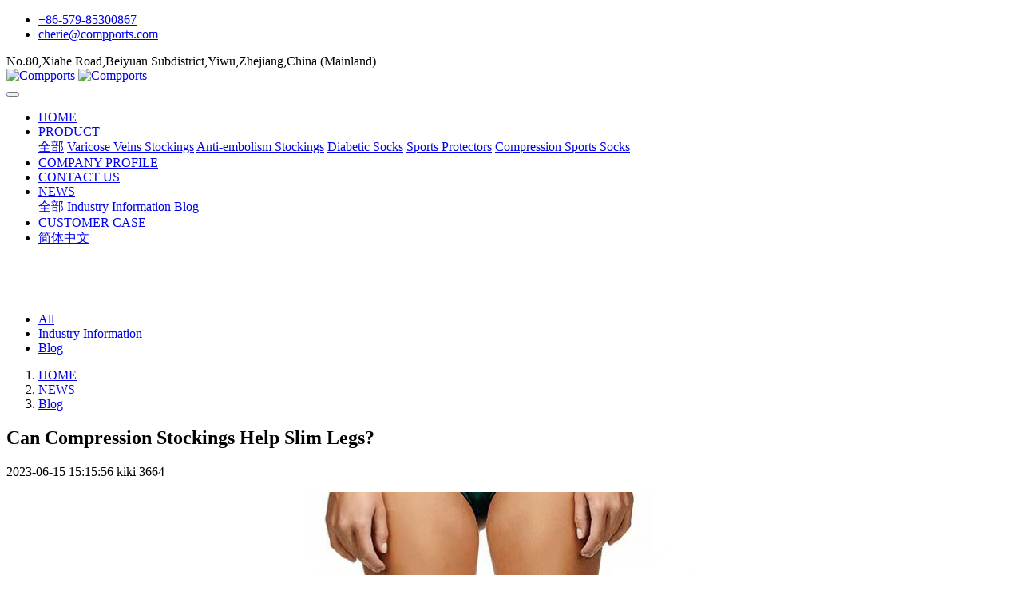

--- FILE ---
content_type: text/html;charset=UTF-8
request_url: https://www.compports.com/news/can-compression-stockings-help-slim-legs-en.html
body_size: 7399
content:
<!DOCTYPE HTML>
<html class="oxh met-web" >
<head>
<meta charset="utf-8">
<meta name="renderer" content="webkit">
<meta http-equiv="X-UA-Compatible" content="IE=edge,chrome=1">
<meta name="viewport" content="width=device-width,initial-scale=1.0,maximum-scale=1.0,minimum-scale=1.0,user-scalable=0,minimal-ui">
<meta name="format-detection" content="telephone=no">
<title>Can Compression Stockings Help Slim Legs?-Compports</title>
<meta name="description" content="When wear compression stockings, legs will look thinner than when you are not wearing them, but that does not mean that compression stockings can help slim legs.">
<meta name="keywords" content="Compports, medical socks,compression socks,varicose socks,">
<meta name="generator" content="MetInfo V7.9" data-variable="../|en|en|mui120|2|155|93" data-user_name="">
<link href="../favicon.ico?1647072969" rel="shortcut icon" type="image/x-icon">
<link rel="stylesheet" type="text/css" href="../public/web/css/basic.css?1713227818">
<link rel="stylesheet" type="text/css" href="../templates/mui120/cache/shownews_en.css?1767590900">
<!-- Global site tag (gtag.js) - Google Analytics -->
<script async src="https://www.googletagmanager.com/gtag/js?id=UA-230260309-1">
</script>
<script>
  window.dataLayer = window.dataLayer || [];
  function gtag(){dataLayer.push(arguments);}
  gtag('js', new Date());

  gtag('config', 'UA-230260309-1');
</script>
<script>
(function(){
    var xhr=new XMLHttpRequest();
    xhr.open('GET','https://www.compports.com/app/index.php?lang=en&n=met_ip_blacklist',false);
    xhr.onreadystatechange=function(){
        // readyState == 4说明请求已完成
        if(xhr.readyState==4){
            if(xhr.status==200 || xhr.status==304){
                var result=JSON.parse(xhr.responseText);
                setTimeout(function(){
                    !result.status && document.write(result.msg);
                },0)
            }
        }
    }
    xhr.send();
})();
</script>
<style>
body{
    background-color:#ffffff !important;font-family: !important;}
h1,h2,h3,h4,h5,h6{font-family: !important;}
</style>
<script>(function(){var t=navigator.userAgent;(t.indexOf("rv:11")>=0||t.indexOf("MSIE 10")>=0)&&document.write("<script src=\"../public/plugins/html5shiv/html5shiv.min.js\"><\/script>")})();</script>
</head>
<!--[if lte IE 9]>
<div class="text-xs-center m-b-0 bg-blue-grey-100 alert">
    <button type="button" class="close" aria-label="Close" data-dismiss="alert">
        <span aria-hidden="true">×</span>
    </button>
    You are using a obsolete browser. Please upgrade your browser  to enhance your experience.</div>
<![endif]-->
<body >
          <body class="met-navfixed   ny-nobanner">
  <header class='met-head navbar-fixed-top' m-id='1' m-type='head_nav'>
<div id="tophead">
    <div class="container">
        <div class="row">
            <div class="col-sm-12">
                <div class="tophead-contact pull-xs-left">
                    <ul class="m-0 p-0">
                        <li> <i class="fa fa-phone" aria-hidden="true"></i><a href="tel:">+86-579-85300867</a></li><li> <i class="fa fa-envelope-o" aria-hidden="true"></i>
                            <a href="mailto:">cherie@compports.com</a></li>
                    </ul>
                </div>
                <div class="tophead-right tophead-address pull-xs-right">
                     <i class="fa fa-map-marker" aria-hidden="true"></i><span>No.80,Xiahe Road,Beiyuan Subdistrict,Yiwu,Zhejiang,China (Mainland)</span></div>
                <div class="clear"></div>
            </div>
        </div>
    </div>
</div>
    <nav class="navbar navbar-default box-shadow-none head_nav_met_16_2_1">
        <div class="container">
            <div class="row">
                <h1 hidden>Compports</h1>
                <!-- logo -->
                <div class="navbar-header pull-xs-left">
                    <a href="../index-en.html" class="met-logo vertical-align block pull-xs-left p-y-5" title="Compports">
                        <div class="vertical-align-middle">
                            <img src="../upload/202203/1646788883.jpg" alt="Compports" class="logo">
                            <img src="../upload/202203/1646904856.jpg" alt="Compports" class="logo1  hidden">
                        </div>
                    </a>
                </div>
                <!-- logo -->
                <button type="button" class="navbar-toggler hamburger hamburger-close collapsed p-x-5 head_nav_met_16_2_1-toggler" data-target="#head_nav_met_16_2_1-collapse" data-toggle="collapse">
                    <span class="sr-only"></span>
                    <span class="hamburger-bar"></span>
                </button>
<!-- 会员注册登录 -->
      
<!-- 会员注册登录 -->

                <!-- 导航 -->
                <div class="collapse navbar-collapse navbar-collapse-toolbar pull-md-right p-0" id="head_nav_met_16_2_1-collapse">
                    <ul class="nav navbar-nav navlist">
                        <li class='nav-item'>
                            <a href="../index-en.html" title="HOME" class="nav-link
                                                          ">HOME</a>
                        </li>
                                                                          <li class="nav-item dropdown m-l-0">
                                                          <a
                                href="../product/list-PRODUCT-en.html"
                                target='_self'                                title="PRODUCT"
                                class="nav-link dropdown-toggle "
                                data-toggle="dropdown" data-hover="dropdown"
                            >
                              <span style=''>PRODUCT</span></a>
                                                          <div class="dropdown-menu dropdown-menu-right dropdown-menu-bullet two-menu">
                                                                                              <a href="../product/list-PRODUCT-en.html" target='_self' title="全部" class='dropdown-item nav-parent hidden-lg-up'>全部</a>
                                                                                                                                  <a href="../product/list-varicose-veins-stocking-en.html" target='_self' title="Varicose Veins Stockings" class='dropdown-item border-top1 hassub '>  <span style=''>Varicose Veins Stockings</span></a>
                                                                                                                                  <a href="../product/list-anti-embolism-stockings-en.html" target='_self' title="Anti-embolism Stockings" class='dropdown-item border-top1 hassub '>  <span style=''>Anti-embolism Stockings</span></a>
                                                                                                                                  <a href="../product/list-diabetic-socks-en.html" target='_self' title="Diabetic Socks" class='dropdown-item border-top1 hassub '>  <span style=''>Diabetic Socks</span></a>
                                                                                                                                  <a href="../product/list-sports-protectors-en.html" target='_self' title="Sports Protectors" class='dropdown-item border-top1 hassub '>  <span style=''>Sports Protectors</span></a>
                                                                                                                                  <a href="../product/list-compression-sports-socks-en.html" target='_self' title="Compression Sports Socks" class='dropdown-item border-top1 hassub '>  <span style=''>Compression Sports Socks</span></a>
                                                                                            </div>
                        </li>
                                                                                                  <li class='nav-item m-l-0'>
                            <a href="../company/company-profile-en.html" target='_self' rel='nofollow' title="COMPANY PROFILE" class="nav-link ">  <span style=''>COMPANY PROFILE</span></a>
                        </li>
                                                                                                  <li class='nav-item m-l-0'>
                            <a href="../contact/contact-us-en.html" target='_self' title="CONTACT US" class="nav-link ">  <span style=''>CONTACT US</span></a>
                        </li>
                                                                                                  <li class="nav-item dropdown m-l-0">
                                                          <a
                                href="../news/list-news-en.html"
                                target='_self'                                title="NEWS"
                                class="nav-link dropdown-toggle active"
                                data-toggle="dropdown" data-hover="dropdown"
                            >
                              <span style=''>NEWS</span></a>
                                                          <div class="dropdown-menu dropdown-menu-right dropdown-menu-bullet two-menu">
                                                                                              <a href="../news/list-news-en.html" target='_self' title="全部" class='dropdown-item nav-parent hidden-lg-up'>全部</a>
                                                                                                                                  <a href="../news/list-industry-information-en.html" target='_self' title="Industry Information" class='dropdown-item border-top1 hassub '>  <span style=''>Industry Information</span></a>
                                                                                                                                  <a href="../news/list-blog-en.html" target='_self' title="Blog" class='dropdown-item border-top1 hassub active'>  <span style=''>Blog</span></a>
                                                                                            </div>
                        </li>
                                                                                                  <li class='nav-item m-l-0'>
                            <a href="../img/list-customer-case-en.html" target='_self' title="CUSTOMER CASE" class="nav-link ">  <span style=''>CUSTOMER CASE</span></a>
                        </li>
                                                                                                                                                                <li class="met-langlist nav-item vertical-align" m-id='lang' m-type='lang'>
                                <div class="inline-block dropdown ">
                                                                                                                                                            <a href="https://www.compports.com/index-cn.html" title="简体中文"    class="btn btn-outline btn-default btn-squared btn-lang">
                                                                                                                      <span >简体中文</span>
                                      </a>                                                                                                                                                                                                                        </div>
                            </li>
                                            </ul>
                </div>
                <!-- 导航 -->
            </div>
        </div>
    </nav>
</header>

            <div class="banner_met_16_1_2 page-bg" m-id='2' m-type='banner'>
        <div class="slick-slide">
        <img class="cover-image" src="../upload/202210/blog-banner.jpg" srcset='../upload/thumb_src/x_767/blog-banner.jpg 767w,../upload/202210/blog-banner.jpg' sizes="(max-width: 767px) 767px" alt="" data-height='0|0|0' >
        <div class="banner-text" data-position="p-4|p-4" met-imgmask>
                          <div class='container'>
                <div class='banner-text-con'>
                    <div class="text-con">
                        <h4 class="animation-slide-top font-weight-500 m-t-0   " style="color:;font-size:36px;"></h4>
                                                  <p class="animation-slide-bottom m-b-0   " style='color:;font-size:px;'></p>
                                              </div>
                                      </div>
            </div>
        </div>
    </div>
    </div>

            <div class="subcolumn_nav_met_11_4_38" m-id='38' m-type='nocontent'>
	<div class="container">
		<div class="row">
			<div class="clearfix">
				<div class="subcolumn-nav">
					<ul class="subcolumn_nav_met_11_4_38-ul m-b-0 ulstyle">
										  					<li>
						<a href="../news/list-news-en.html"  title="All" target='_self' 0						  						class="link"
												>All</a>
					</li>
																  						<li>
							<a href="../news/list-industry-information-en.html" title="Industry Information" 0 target='_self' class=' link'>Industry Information</a>
						</li>
																		  						<li>
							<a href="../news/list-blog-en.html" title="Blog" 0 target='_self' class='active link'>Blog</a>
						</li>
																							</ul>
				</div>
		</div>
		  	</div>
	</div>
</div>
  

        <div class="location_met_16_1_46 met-crumbs" m-id='46'>
	<div class="container">
		<div class="row">
			<ol class="breadcrumb m-b-0 subcolumn-crumbs">
				<li class='breadcrumb-item'>
					<a href="../index-en.html" title="HOME"><em  class='icon wb-home'></em> HOME</a>
				</li>
				        					  						<li class='breadcrumb-item'>
							<a href="../news/list-news-en.html" title="NEWS" class=''>NEWS</a>
						</li>
														  						<li class='breadcrumb-item'>
							<a href="../news/list-blog-en.html" title="Blog" class=''>Blog</a>
						</li>
														  							</ol>
		</div>
	</div>
</div>

        <main class="news_list_detail_met_16_1_25 met-shownews animsition   left">
	<div class="container">
		<div class="row sm0">
		                                <div class="col-md-9 met-shownews-body" m-id='25'>
                    <div class="row">
                    					<section class="details-title border-bottom1">
						<h1 class='m-0'>Can Compression Stockings Help Slim Legs?</h1>
						<div class="info font-weight-300">
							<span>2023-06-15 15:15:56</span>
                              							 <span>kiki</span>
                                                              							<span>
    								<i class="icon wb-eye m-r-5" aria-hidden="true"></i>
    								<script type='text/javascript' class='met_hits' data-hits='3663' src="../hits/?lang=en&type=news&vid=93&list=0"></script>    							</span>
                            						</div>
					</section>
					<section class="met-editor clearfix">
						<p style="text-align: left; line-height: 1.75em;"><span style="font-family: Calibri; font-size: 18px"></span></p><p style="text-align: center"><img src="../upload/202206/slim-legs-compression-socks.jpg" data-width="800" data-height="800" width="" height="" border="0" vspace="0" hspace="0" title="compression stockings slim legs" alt="compression stockings slim legs" style="" /></p><p style="text-align: left; line-height: 1.75em;"><span style="font-family: Calibri; font-size: 18px"></span><br/></p><h2 style="line-height: 1.75em;"><span style="font-size: 18px; color: rgb(75, 172, 198);">Introduction:</span></h2><p style="line-height: 1.75em;"><span style="font-size: 18px; color: rgb(75, 172, 198);">Compression stockings are becoming increasingly popular among those seeking to slim their legs. People often wonder if these special socks can truly help achieve slender legs. This article aims to explore the relationship between compression stockings and slimming legs, revealing their effects and limitations.</span></p><p style="line-height: 1.75em;"><span style="font-size: 18px; color: rgb(75, 172, 198);"><br/></span></p><p></p><h2 style="line-height: 1.75em;"><span style="font-size: 18px; color: rgb(75, 172, 198);">Understanding Compression Stockings:</span></h2><p style="line-height: 1.75em;"><span style="font-size: 18px; color: rgb(75, 172, 198);">Compression stockings are specially designed socks that apply pressure to the legs to improve blood circulation. They employ a gradual pressure design, exerting the highest pressure at the ankle and gradually decreasing it as it moves up the leg. This pressure helps promote venous return, reduce swelling, and enhance blood flow. Compression stockings are available in different pressure levels, offering varying degrees of compression.</span></p><p style="line-height: 1.75em;"><span style="font-size: 18px; color: rgb(75, 172, 198);"><br/></span></p><p></p><h2 style="line-height: 1.75em;"><span style="font-size: 18px; color: rgb(75, 172, 198);">The Relationship Between Compression Stockings and Slimming Legs:</span></h2><p style="line-height: 1.75em;"><span style="font-size: 18px; color: rgb(75, 172, 198);">It&#39;s important to note that compression stockings cannot directly burn fat or make the legs slimmer. However, when worn, they can create the illusion of slimmer legs. The pressure applied by compression stockings can help tighten the leg muscles and fat, resulting in a more streamlined appearance. This visual slimming effect is temporary and can only be observed while wearing compression stockings.</span></p><p style="line-height: 1.75em;"><span style="font-size: 18px; color: rgb(75, 172, 198);"><br/></span></p><p></p><h2 style="line-height: 1.75em;"><span style="font-size: 18px; color: rgb(75, 172, 198);">Compression Stockings as an Auxiliary Tool for Slimming Legs:</span></h2><p style="line-height: 1.75em;"><span style="font-size: 18px; color: rgb(75, 172, 198);">While using compression stockings alone may not lead to long-term leg slimming, but they can play a supportive role in specific situations. For example, after undergoing leg liposuction surgery, it is often recommended to wear compression stockings during the recovery period. These stockings assist in shaping the legs and preventing uneven distribution of fat and uneven skin texture post-surgery. Level 3&nbsp; </span><a href="https://www.compports.com/product/open-toe-compression-pantyhose-stockings-en.html" target="_self" style="white-space: normal; font-size: 18px;" title="Compports socks"><span style="font-size: 18px; color: rgb(75, 172, 198);">compression pantyhose</span></a><span style="font-size: 18px; color: rgb(75, 172, 198);"> are commonly chosen for optimal pressure and support during post-operative recovery.</span></p><p style="line-height: 1.75em;"><span style="font-size: 18px; color: rgb(75, 172, 198);"><br/></span></p><p></p><h2 style="line-height: 1.75em;"><span style="font-size: 18px; color: rgb(75, 172, 198);">Conclusion:</span></h2><p style="line-height: 1.75em;"><span style="font-size: 18px; color: rgb(75, 172, 198);">In conclusion, compression stockings create the appearance of slimmer legs by applying pressure and tightening the leg muscles and fat. However, it&#39;s essential to clarify that compression stockings themselves cannot directly burn fat or permanently slim the legs. They can be used as an auxiliary tool during post-liposuction recovery to help shape the legs and maintain healthy blood circulation. When selecting and using compression stockings, it is advisable to consult medical professionals for personalized advice based on individual needs.</span></p><p style="text-align: left; line-height: 1.75em;"><br/></p>                    </section>
                                                                                                    					        <div class='met-page p-y-30 border-top1'>
            <div class="container p-t-30 ">
                <ul class="pagination block blocks-2 text-xs-center text-sm-left">
                    <li class='page-item m-b-0 '>
                        <a href='../news/133-en.html' title="Why wear professional medical comperssion socks?" class='page-link text-truncate'>
                            Previous                            <span aria-hidden="true" class='hidden-xs-down'>: Why wear professional medical comperssion socks?</span>
                        </a>
                    </li>
                    <li class='page-item m-b-0 '>
                        <a href='../news/combining-compression-stockings-and-exercise-for-effective-leg-slimming-en.html' title="Combining Compression Stockings and Exercise for Effective Leg Slimming" class='page-link pull-xs-right text-truncate'>
                            Next                            <span aria-hidden="true" class='hidden-xs-down'>: Combining Compression Stockings and Exercise for Effective Leg Slimming</span>
                        </a>
                    </li>
                </ul>
            </div>
        </div>
				</div>
        </div>
        
          <div class="col-md-3">
	<div class="row m0">
<aside class="sidebar_met_16_1_26 met-sidebar panel panel-body m-b-0" boxmh-h m-id='26' m-type='nocontent'>
	<div class="sidebar-search" data-placeholder="search">
		                <form method="get" class="page-search-form" role="search" action="../news/index.php?lang=en" m-id="search_column" m-type="nocontent">
            <input type="hidden" name="lang" value="en" />
            <input type="hidden" name="stype" value="0" />
            <input type="hidden" name="search" value="search" /><input type="hidden" name="class1" value="152" />
            <div class="input-search input-search-dark">
                <button type="submit" class="input-search-btn"><i class="icon wb-search" aria-hidden="true"></i></button>
                <input
                type="text"
                class="form-control input-lg"
                name="content"
                value=""
                placeholder="Please enter the keywords you are interested in."
                >
            </div>
        </form>	</div>
	  	<ul class="sidebar-column list-icons">
				<li>
			<a href="../news/list-news-en.html" title="NEWS" class="  " target='_self'>NEWS</a>
		</li>
				<li>
			  			<a href="../news/list-industry-information-en.html" title="Industry Information" class=''>Industry Information</a>
	        		</li>
				<li>
			  			<a href="../news/list-blog-en.html" title="Blog" class='active'>Blog</a>
	        		</li>
					</ul>
		  	<div class="sidebar-news-list recommend">
		<h3 class='font-size-16 m-0'>Recommended for you</h3>
		<ul class="list-group list-group-bordered m-t-10 m-b-0">
								<li class="list-group-item">
				<a href="../news/134-en.html" title="The applicable population of medical pressure socks with different pressure levels" target=_self><span style=''>The applicable population of medical pressure socks with different pressure levels</span></a>
			</li>
						<li class="list-group-item">
				<a href="../news/133-en.html" title="Why wear professional medical comperssion socks?" target=_self><span style=''>Why wear professional medical comperssion socks?</span></a>
			</li>
						<li class="list-group-item">
				<a href="../news/can-compression-stockings-help-slim-legs-en.html" title="Can Compression Stockings Help Slim Legs?" target=_self><span style=''>Can Compression Stockings Help Slim Legs?</span></a>
			</li>
						<li class="list-group-item">
				<a href="../news/combining-compression-stockings-and-exercise-for-effective-leg-slimming-en.html" title="Combining Compression Stockings and Exercise for Effective Leg Slimming" target=_self><span style=''>Combining Compression Stockings and Exercise for Effective Leg Slimming</span></a>
			</li>
						<li class="list-group-item">
				<a href="../news/are-compression-socks-good-for-fat-legs-en.html" title="Are compression socks good for fat legs?" target=_self><span style=''>Are compression socks good for fat legs?</span></a>
			</li>
					</ul>
	</div>
	</aside>
</div>
</div>
		</div>
    </div>
</main>

        <section class="foot_nav_met_11_4_6     " m-id='6' m-type="foot_nav">
    <div class="container">
                      <div class="title-box text-xs-center">
                <div class="head">
                                              <h2 class="title">Zhejiang Compports Socks Co., Ltd.</h2>
                                                                  <p class="desc">Professional Medical Socks Manufacturer</p>
                                    </div>
            </div>
                <div class="foot-box clearfix">
            <div class="foot-input col-md-8 text-xs-left">
                <div class="met-foot-feedback clearfix">
                    
		<form method='POST' class="met-form met-form-validation" enctype="multipart/form-data" action='../feedback/index.php?action=add&lang=en'>
		<input type='hidden' name='id' value="146" />
		<input type='hidden' name='lang' value="en" />
		<input type='hidden' name='fdtitle' value='' />
		<input type='hidden' name='referer' value='' />
		<input type='hidden' name='token_' value='tSmy4HDFSHAT36FEIP4x' />
		<input type='hidden' name='form_key' value='fd_146_DPkG0e2h' />		<div class='form-group ' data-name="Company name" data-description=""><input name='para236' class='form-control' type='text' placeholder='Company name'  /></div>		<div class='form-group required' data-name="Name" data-description=""><input name='para232' class='form-control' type='text' placeholder='Name' data-fv-notempty="true" data-fv-message="Can not be empty" /></div>		<div class='form-group required' data-name="E-mail" data-description=""><input name='para234' class='form-control' type='email' placeholder='E-mail'  data-fv-emailAddress='true' data-fv-emailaddress-message='E-mailwrong format' data-fv-notempty="true" data-fv-message="Can not be empty" /></div>		<div class='form-group required' data-name="Tel" data-description=""><input name='para235' class='form-control' type='tel' placeholder='Tel'  data-fv-phone='true' data-fv-phone-message='Telwrong format' data-fv-notempty="true" data-fv-message="Can not be empty" /></div>		<div class='form-group ' data-name="Information description" data-description=""><textarea name='para238' class='form-control'  placeholder='Information description' rows='5'></textarea></div>		<div class='form-group'><div class='input-group input-group-icon'>
					<input name='code' type='text' class='form-control input-codeimg' placeholder='Verification code' required data-fv-message='Can not be empty'>
					<span class='input-group-addon p-5'>
                        <img data-src='../app/system/entrance.php?m=include&c=ajax_pin&a=dogetpin' class='met-getcode' title='Can not see? Click to change verification code' align='absmiddle' role='button' hidden>
                        <input name='random' type='hidden'>
					</span>
				</div>
			</div>		<div class='form-group m-b-0'>
            <button type='submit' class='btn btn-primary btn-squared btn-block btn-lg'>Submit Information</button></div></form>                </div>
            </div>
            <div class="foot-info col-md-4">
                <div class="foot-img">
                    <img data-original="../upload/202203/1646808641.jpg" alt="">
                </div>
                <div class="foot-tel">
                    <span>Free Service Hotline:</span>
                    <a href="tel:+86-18867196590">+86-18867196590</a>
                    <p>Service hours: Monday to Saturday 8:30~17:30</p>
                    <p class="more-info">E-mail：cherie@compports.com</p>
                </div>
            </div>
        </div>
        <!--友情链接-->
                              <!--友情链接-->
    </div>

</section>

        <footer class='foot_info_met_16_1_7 met-foot border-top1' m-id='7' m-type='foot'>
	<div class="container text-xs-center">
		<!--友情链接-->
		              <!--友情链接-->
		  		  		<p>cherie@compports.com</p>
				  		<p>+86-579-85300867</p>
				  		  		<div class="powered_by_metinfo"></div>
		<ul class="met-langlist p-0">
			        			  			  	    </ul>
	</div>
</footer>
  <div class="foot_info_met_16_1_7_bottom text-xs-center   " m-id='7'   m-type="menu" data-bg="|#4db1e2|1" data-ifbotc="">
    <div class="main">
                          <div style="background-color: #298dff;">
            <a href="../" class="item"    style="color: #ffffff;">
                <i class="icon fa-home"></i>
                <span>Home</span>
            </a>
        </div>
            <div style="background-color: #298dff;">
            <a href="../product/" class="item"    style="color: #ffffff;">
                <i class="icon fa-product-hunt"></i>
                <span>Product</span>
            </a>
        </div>
            <div style="background-color: #298dff;">
            <a href="../news/" class="item"    style="color: #ffffff;">
                <i class="icon fa-th-large"></i>
                <span>News</span>
            </a>
        </div>
            <div style="background-color: #298dff;">
            <a href="../about/contact.html" class="item"    style="color: #ffffff;">
                <i class="icon fa-address-book-o"></i>
                <span>Contact</span>
            </a>
        </div>
    	    </div>
</div>

        <button type="button" class="btn btn-icon btn-primary btn-squared back_top_met_16_1_39 met-scroll-top   " hidden m-id='39' m-type='nocontent'>
	<i class="icon wb-chevron-up" aria-hidden="true"></i>
</button>

<input type="hidden" name="met_lazyloadbg" value="">
<script src="../cache/lang_json_en.js?1764290422"></script>
<script src="../public/web/js/basic.js?1713227818" data-js_url="../templates/mui120/cache/shownews_en.js?1767590900" id="met-page-js"></script>
<script>
var _hmt = _hmt || [];
(function() {
  var hm = document.createElement("script");
  hm.src = "https://hm.baidu.com/hm.js?520556228c0113270c0c772027905838";
  var s = document.getElementsByTagName("script")[0]; 
  s.parentNode.insrtBefore(hm, s);
})();
</script>
<script type="text/javascript" src="https://www.compports.com/app/app/met_stat/web/templates/js/met_stat.js"></script>
</body>
</html>

--- FILE ---
content_type: text/javascript;charset=utf-8
request_url: https://www.compports.com/hits/?lang=en&type=news&vid=93&list=0
body_size: -79
content:
document.write('3664')